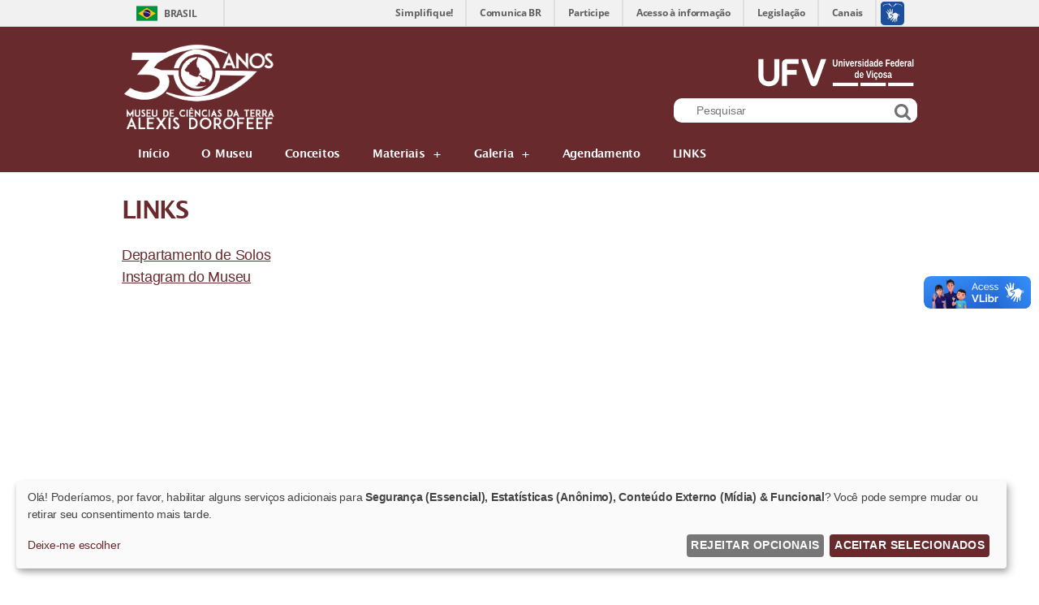

--- FILE ---
content_type: text/html; charset=UTF-8
request_url: https://mctad.ufv.br/links/
body_size: 7124
content:
<!DOCTYPE html PUBLIC "-//W3C//DTD XHTML 1.1//EN" "http://www.w3.org/TR/xhtml11/DTD/xhtml11.dtd">
<html xmlns="http://www.w3.org/1999/xhtml" xml:lang="en" xmlns:og="http://opengraphprotocol.org/schema/" xmlns:fb="http://www.facebook.com/2008/fbml">
    <head>
        <meta name="viewport" content="width=device-width, initial-scale=1.0">
        <link rel="profile" href="http://gmpg.org/xfn/11" />
        <meta http-equiv="Content-Type" content="text/html; charset=UTF-8" />
        <meta name="google-site-verification" content="" />
        <title>Museu de Ciências da Terra Alexis Dorofeef - Universidade Federal de Viçosa</title>
        <link rel="stylesheet" type="text/css" media="all" href="https://mctad.ufv.br/wp-content/themes/tema_base/style.css" />

        <link rel="pingback" href="https://mctad.ufv.br/xmlrpc.php" />
        <meta name='robots' content='max-image-preview:large' />
	<style>img:is([sizes="auto" i], [sizes^="auto," i]) { contain-intrinsic-size: 3000px 1500px }</style>
	    
    <script defer type="text/javascript" src="https://mctad.ufv.br/wp-content/themes/tema_base/assets/privacy/config.js"></script>
    <script defer type="text/javascript" src="https://mctad.ufv.br/wp-content/themes/tema_base/assets/privacy/klaro.js"></script>
    <link rel="stylesheet" href="https://mctad.ufv.br/wp-content/themes/tema_base/assets/privacy/klaro.css" />

    <style>
    :root {
        /* SOBRESCREVENDO O VERDE (Botões de ativar/desativar) */
        --green1: #682A2C !important; /* Cor principal (Vinho UFV) */
        --green2: #4a1e1f !important; /* Cor mais escura (Hover) */
        --green3: #803538 !important; /* Cor mais clara (Foco) */

        /* SOBRESCREVENDO O AZUL (Botão "Aceitar Selecionados") */
        --blue1: #682A2C !important;
        --blue2: #4a1e1f !important;
        --blue3: #803538 !important;
        
        /* Cor dos Links */
        --link-color: #682A2C !important;
    }

    /* Força os botões primários a ficarem Vinho */
    .klaro .cm-btn.cm-btn-success, 
    .klaro .cm-btn.cm-btn-info {
        background-color: #682A2C !important;
        border-color: #682A2C !important;
    }
    
    /* Corrige a cor do texto dos links dentro do modal */
    .klaro .cookie-modal a, 
    .klaro .context-notice a {
        color: #682A2C !important;
        text-decoration: underline;
    }
    </style>
    
    <script type="text/javascript">
/* <![CDATA[ */
window._wpemojiSettings = {"baseUrl":"https:\/\/s.w.org\/images\/core\/emoji\/16.0.1\/72x72\/","ext":".png","svgUrl":"https:\/\/s.w.org\/images\/core\/emoji\/16.0.1\/svg\/","svgExt":".svg","source":{"concatemoji":"https:\/\/mctad.ufv.br\/wp-includes\/js\/wp-emoji-release.min.js?ver=6.8.2"}};
/*! This file is auto-generated */
!function(s,n){var o,i,e;function c(e){try{var t={supportTests:e,timestamp:(new Date).valueOf()};sessionStorage.setItem(o,JSON.stringify(t))}catch(e){}}function p(e,t,n){e.clearRect(0,0,e.canvas.width,e.canvas.height),e.fillText(t,0,0);var t=new Uint32Array(e.getImageData(0,0,e.canvas.width,e.canvas.height).data),a=(e.clearRect(0,0,e.canvas.width,e.canvas.height),e.fillText(n,0,0),new Uint32Array(e.getImageData(0,0,e.canvas.width,e.canvas.height).data));return t.every(function(e,t){return e===a[t]})}function u(e,t){e.clearRect(0,0,e.canvas.width,e.canvas.height),e.fillText(t,0,0);for(var n=e.getImageData(16,16,1,1),a=0;a<n.data.length;a++)if(0!==n.data[a])return!1;return!0}function f(e,t,n,a){switch(t){case"flag":return n(e,"\ud83c\udff3\ufe0f\u200d\u26a7\ufe0f","\ud83c\udff3\ufe0f\u200b\u26a7\ufe0f")?!1:!n(e,"\ud83c\udde8\ud83c\uddf6","\ud83c\udde8\u200b\ud83c\uddf6")&&!n(e,"\ud83c\udff4\udb40\udc67\udb40\udc62\udb40\udc65\udb40\udc6e\udb40\udc67\udb40\udc7f","\ud83c\udff4\u200b\udb40\udc67\u200b\udb40\udc62\u200b\udb40\udc65\u200b\udb40\udc6e\u200b\udb40\udc67\u200b\udb40\udc7f");case"emoji":return!a(e,"\ud83e\udedf")}return!1}function g(e,t,n,a){var r="undefined"!=typeof WorkerGlobalScope&&self instanceof WorkerGlobalScope?new OffscreenCanvas(300,150):s.createElement("canvas"),o=r.getContext("2d",{willReadFrequently:!0}),i=(o.textBaseline="top",o.font="600 32px Arial",{});return e.forEach(function(e){i[e]=t(o,e,n,a)}),i}function t(e){var t=s.createElement("script");t.src=e,t.defer=!0,s.head.appendChild(t)}"undefined"!=typeof Promise&&(o="wpEmojiSettingsSupports",i=["flag","emoji"],n.supports={everything:!0,everythingExceptFlag:!0},e=new Promise(function(e){s.addEventListener("DOMContentLoaded",e,{once:!0})}),new Promise(function(t){var n=function(){try{var e=JSON.parse(sessionStorage.getItem(o));if("object"==typeof e&&"number"==typeof e.timestamp&&(new Date).valueOf()<e.timestamp+604800&&"object"==typeof e.supportTests)return e.supportTests}catch(e){}return null}();if(!n){if("undefined"!=typeof Worker&&"undefined"!=typeof OffscreenCanvas&&"undefined"!=typeof URL&&URL.createObjectURL&&"undefined"!=typeof Blob)try{var e="postMessage("+g.toString()+"("+[JSON.stringify(i),f.toString(),p.toString(),u.toString()].join(",")+"));",a=new Blob([e],{type:"text/javascript"}),r=new Worker(URL.createObjectURL(a),{name:"wpTestEmojiSupports"});return void(r.onmessage=function(e){c(n=e.data),r.terminate(),t(n)})}catch(e){}c(n=g(i,f,p,u))}t(n)}).then(function(e){for(var t in e)n.supports[t]=e[t],n.supports.everything=n.supports.everything&&n.supports[t],"flag"!==t&&(n.supports.everythingExceptFlag=n.supports.everythingExceptFlag&&n.supports[t]);n.supports.everythingExceptFlag=n.supports.everythingExceptFlag&&!n.supports.flag,n.DOMReady=!1,n.readyCallback=function(){n.DOMReady=!0}}).then(function(){return e}).then(function(){var e;n.supports.everything||(n.readyCallback(),(e=n.source||{}).concatemoji?t(e.concatemoji):e.wpemoji&&e.twemoji&&(t(e.twemoji),t(e.wpemoji)))}))}((window,document),window._wpemojiSettings);
/* ]]> */
</script>
<style id='wp-emoji-styles-inline-css' type='text/css'>

	img.wp-smiley, img.emoji {
		display: inline !important;
		border: none !important;
		box-shadow: none !important;
		height: 1em !important;
		width: 1em !important;
		margin: 0 0.07em !important;
		vertical-align: -0.1em !important;
		background: none !important;
		padding: 0 !important;
	}
</style>
<link rel='stylesheet' id='wp-block-library-css' href='https://mctad.ufv.br/wp-includes/css/dist/block-library/style.min.css?ver=6.8.2' type='text/css' media='all' />
<style id='classic-theme-styles-inline-css' type='text/css'>
/*! This file is auto-generated */
.wp-block-button__link{color:#fff;background-color:#32373c;border-radius:9999px;box-shadow:none;text-decoration:none;padding:calc(.667em + 2px) calc(1.333em + 2px);font-size:1.125em}.wp-block-file__button{background:#32373c;color:#fff;text-decoration:none}
</style>
<style id='global-styles-inline-css' type='text/css'>
:root{--wp--preset--aspect-ratio--square: 1;--wp--preset--aspect-ratio--4-3: 4/3;--wp--preset--aspect-ratio--3-4: 3/4;--wp--preset--aspect-ratio--3-2: 3/2;--wp--preset--aspect-ratio--2-3: 2/3;--wp--preset--aspect-ratio--16-9: 16/9;--wp--preset--aspect-ratio--9-16: 9/16;--wp--preset--color--black: #000000;--wp--preset--color--cyan-bluish-gray: #abb8c3;--wp--preset--color--white: #ffffff;--wp--preset--color--pale-pink: #f78da7;--wp--preset--color--vivid-red: #cf2e2e;--wp--preset--color--luminous-vivid-orange: #ff6900;--wp--preset--color--luminous-vivid-amber: #fcb900;--wp--preset--color--light-green-cyan: #7bdcb5;--wp--preset--color--vivid-green-cyan: #00d084;--wp--preset--color--pale-cyan-blue: #8ed1fc;--wp--preset--color--vivid-cyan-blue: #0693e3;--wp--preset--color--vivid-purple: #9b51e0;--wp--preset--gradient--vivid-cyan-blue-to-vivid-purple: linear-gradient(135deg,rgba(6,147,227,1) 0%,rgb(155,81,224) 100%);--wp--preset--gradient--light-green-cyan-to-vivid-green-cyan: linear-gradient(135deg,rgb(122,220,180) 0%,rgb(0,208,130) 100%);--wp--preset--gradient--luminous-vivid-amber-to-luminous-vivid-orange: linear-gradient(135deg,rgba(252,185,0,1) 0%,rgba(255,105,0,1) 100%);--wp--preset--gradient--luminous-vivid-orange-to-vivid-red: linear-gradient(135deg,rgba(255,105,0,1) 0%,rgb(207,46,46) 100%);--wp--preset--gradient--very-light-gray-to-cyan-bluish-gray: linear-gradient(135deg,rgb(238,238,238) 0%,rgb(169,184,195) 100%);--wp--preset--gradient--cool-to-warm-spectrum: linear-gradient(135deg,rgb(74,234,220) 0%,rgb(151,120,209) 20%,rgb(207,42,186) 40%,rgb(238,44,130) 60%,rgb(251,105,98) 80%,rgb(254,248,76) 100%);--wp--preset--gradient--blush-light-purple: linear-gradient(135deg,rgb(255,206,236) 0%,rgb(152,150,240) 100%);--wp--preset--gradient--blush-bordeaux: linear-gradient(135deg,rgb(254,205,165) 0%,rgb(254,45,45) 50%,rgb(107,0,62) 100%);--wp--preset--gradient--luminous-dusk: linear-gradient(135deg,rgb(255,203,112) 0%,rgb(199,81,192) 50%,rgb(65,88,208) 100%);--wp--preset--gradient--pale-ocean: linear-gradient(135deg,rgb(255,245,203) 0%,rgb(182,227,212) 50%,rgb(51,167,181) 100%);--wp--preset--gradient--electric-grass: linear-gradient(135deg,rgb(202,248,128) 0%,rgb(113,206,126) 100%);--wp--preset--gradient--midnight: linear-gradient(135deg,rgb(2,3,129) 0%,rgb(40,116,252) 100%);--wp--preset--font-size--small: 13px;--wp--preset--font-size--medium: 20px;--wp--preset--font-size--large: 36px;--wp--preset--font-size--x-large: 42px;--wp--preset--spacing--20: 0.44rem;--wp--preset--spacing--30: 0.67rem;--wp--preset--spacing--40: 1rem;--wp--preset--spacing--50: 1.5rem;--wp--preset--spacing--60: 2.25rem;--wp--preset--spacing--70: 3.38rem;--wp--preset--spacing--80: 5.06rem;--wp--preset--shadow--natural: 6px 6px 9px rgba(0, 0, 0, 0.2);--wp--preset--shadow--deep: 12px 12px 50px rgba(0, 0, 0, 0.4);--wp--preset--shadow--sharp: 6px 6px 0px rgba(0, 0, 0, 0.2);--wp--preset--shadow--outlined: 6px 6px 0px -3px rgba(255, 255, 255, 1), 6px 6px rgba(0, 0, 0, 1);--wp--preset--shadow--crisp: 6px 6px 0px rgba(0, 0, 0, 1);}:where(.is-layout-flex){gap: 0.5em;}:where(.is-layout-grid){gap: 0.5em;}body .is-layout-flex{display: flex;}.is-layout-flex{flex-wrap: wrap;align-items: center;}.is-layout-flex > :is(*, div){margin: 0;}body .is-layout-grid{display: grid;}.is-layout-grid > :is(*, div){margin: 0;}:where(.wp-block-columns.is-layout-flex){gap: 2em;}:where(.wp-block-columns.is-layout-grid){gap: 2em;}:where(.wp-block-post-template.is-layout-flex){gap: 1.25em;}:where(.wp-block-post-template.is-layout-grid){gap: 1.25em;}.has-black-color{color: var(--wp--preset--color--black) !important;}.has-cyan-bluish-gray-color{color: var(--wp--preset--color--cyan-bluish-gray) !important;}.has-white-color{color: var(--wp--preset--color--white) !important;}.has-pale-pink-color{color: var(--wp--preset--color--pale-pink) !important;}.has-vivid-red-color{color: var(--wp--preset--color--vivid-red) !important;}.has-luminous-vivid-orange-color{color: var(--wp--preset--color--luminous-vivid-orange) !important;}.has-luminous-vivid-amber-color{color: var(--wp--preset--color--luminous-vivid-amber) !important;}.has-light-green-cyan-color{color: var(--wp--preset--color--light-green-cyan) !important;}.has-vivid-green-cyan-color{color: var(--wp--preset--color--vivid-green-cyan) !important;}.has-pale-cyan-blue-color{color: var(--wp--preset--color--pale-cyan-blue) !important;}.has-vivid-cyan-blue-color{color: var(--wp--preset--color--vivid-cyan-blue) !important;}.has-vivid-purple-color{color: var(--wp--preset--color--vivid-purple) !important;}.has-black-background-color{background-color: var(--wp--preset--color--black) !important;}.has-cyan-bluish-gray-background-color{background-color: var(--wp--preset--color--cyan-bluish-gray) !important;}.has-white-background-color{background-color: var(--wp--preset--color--white) !important;}.has-pale-pink-background-color{background-color: var(--wp--preset--color--pale-pink) !important;}.has-vivid-red-background-color{background-color: var(--wp--preset--color--vivid-red) !important;}.has-luminous-vivid-orange-background-color{background-color: var(--wp--preset--color--luminous-vivid-orange) !important;}.has-luminous-vivid-amber-background-color{background-color: var(--wp--preset--color--luminous-vivid-amber) !important;}.has-light-green-cyan-background-color{background-color: var(--wp--preset--color--light-green-cyan) !important;}.has-vivid-green-cyan-background-color{background-color: var(--wp--preset--color--vivid-green-cyan) !important;}.has-pale-cyan-blue-background-color{background-color: var(--wp--preset--color--pale-cyan-blue) !important;}.has-vivid-cyan-blue-background-color{background-color: var(--wp--preset--color--vivid-cyan-blue) !important;}.has-vivid-purple-background-color{background-color: var(--wp--preset--color--vivid-purple) !important;}.has-black-border-color{border-color: var(--wp--preset--color--black) !important;}.has-cyan-bluish-gray-border-color{border-color: var(--wp--preset--color--cyan-bluish-gray) !important;}.has-white-border-color{border-color: var(--wp--preset--color--white) !important;}.has-pale-pink-border-color{border-color: var(--wp--preset--color--pale-pink) !important;}.has-vivid-red-border-color{border-color: var(--wp--preset--color--vivid-red) !important;}.has-luminous-vivid-orange-border-color{border-color: var(--wp--preset--color--luminous-vivid-orange) !important;}.has-luminous-vivid-amber-border-color{border-color: var(--wp--preset--color--luminous-vivid-amber) !important;}.has-light-green-cyan-border-color{border-color: var(--wp--preset--color--light-green-cyan) !important;}.has-vivid-green-cyan-border-color{border-color: var(--wp--preset--color--vivid-green-cyan) !important;}.has-pale-cyan-blue-border-color{border-color: var(--wp--preset--color--pale-cyan-blue) !important;}.has-vivid-cyan-blue-border-color{border-color: var(--wp--preset--color--vivid-cyan-blue) !important;}.has-vivid-purple-border-color{border-color: var(--wp--preset--color--vivid-purple) !important;}.has-vivid-cyan-blue-to-vivid-purple-gradient-background{background: var(--wp--preset--gradient--vivid-cyan-blue-to-vivid-purple) !important;}.has-light-green-cyan-to-vivid-green-cyan-gradient-background{background: var(--wp--preset--gradient--light-green-cyan-to-vivid-green-cyan) !important;}.has-luminous-vivid-amber-to-luminous-vivid-orange-gradient-background{background: var(--wp--preset--gradient--luminous-vivid-amber-to-luminous-vivid-orange) !important;}.has-luminous-vivid-orange-to-vivid-red-gradient-background{background: var(--wp--preset--gradient--luminous-vivid-orange-to-vivid-red) !important;}.has-very-light-gray-to-cyan-bluish-gray-gradient-background{background: var(--wp--preset--gradient--very-light-gray-to-cyan-bluish-gray) !important;}.has-cool-to-warm-spectrum-gradient-background{background: var(--wp--preset--gradient--cool-to-warm-spectrum) !important;}.has-blush-light-purple-gradient-background{background: var(--wp--preset--gradient--blush-light-purple) !important;}.has-blush-bordeaux-gradient-background{background: var(--wp--preset--gradient--blush-bordeaux) !important;}.has-luminous-dusk-gradient-background{background: var(--wp--preset--gradient--luminous-dusk) !important;}.has-pale-ocean-gradient-background{background: var(--wp--preset--gradient--pale-ocean) !important;}.has-electric-grass-gradient-background{background: var(--wp--preset--gradient--electric-grass) !important;}.has-midnight-gradient-background{background: var(--wp--preset--gradient--midnight) !important;}.has-small-font-size{font-size: var(--wp--preset--font-size--small) !important;}.has-medium-font-size{font-size: var(--wp--preset--font-size--medium) !important;}.has-large-font-size{font-size: var(--wp--preset--font-size--large) !important;}.has-x-large-font-size{font-size: var(--wp--preset--font-size--x-large) !important;}
:where(.wp-block-post-template.is-layout-flex){gap: 1.25em;}:where(.wp-block-post-template.is-layout-grid){gap: 1.25em;}
:where(.wp-block-columns.is-layout-flex){gap: 2em;}:where(.wp-block-columns.is-layout-grid){gap: 2em;}
:root :where(.wp-block-pullquote){font-size: 1.5em;line-height: 1.6;}
</style>
<script type="text/javascript" src="https://mctad.ufv.br/wp-includes/js/jquery/jquery.min.js?ver=3.7.1" id="jquery-core-js"></script>
<script type="text/javascript" src="https://mctad.ufv.br/wp-includes/js/jquery/jquery-migrate.min.js?ver=3.4.1" id="jquery-migrate-js"></script>
<script type="text/javascript" src="https://mctad.ufv.br/wp-content/themes/tema_base/assets/js/navigation.js?ver=6.8.2" id="burger-menu-script-js"></script>
<link rel="https://api.w.org/" href="https://mctad.ufv.br/wp-json/" /><link rel="alternate" title="JSON" type="application/json" href="https://mctad.ufv.br/wp-json/wp/v2/pages/692" /><link rel="EditURI" type="application/rsd+xml" title="RSD" href="https://mctad.ufv.br/xmlrpc.php?rsd" />
<meta name="generator" content="WordPress 6.8.2" />
<link rel="canonical" href="https://mctad.ufv.br/links/" />
<link rel='shortlink' href='https://mctad.ufv.br/?p=692' />
<link rel="alternate" title="oEmbed (JSON)" type="application/json+oembed" href="https://mctad.ufv.br/wp-json/oembed/1.0/embed?url=https%3A%2F%2Fmctad.ufv.br%2Flinks%2F" />
<link rel="alternate" title="oEmbed (XML)" type="text/xml+oembed" href="https://mctad.ufv.br/wp-json/oembed/1.0/embed?url=https%3A%2F%2Fmctad.ufv.br%2Flinks%2F&#038;format=xml" />
<link rel="icon" href="https://mctad.ufv.br/wp-content/uploads/2017/09/logo_mctad-150x146.png" sizes="32x32" />
<link rel="icon" href="https://mctad.ufv.br/wp-content/uploads/2017/09/logo_mctad.png" sizes="192x192" />
<link rel="apple-touch-icon" href="https://mctad.ufv.br/wp-content/uploads/2017/09/logo_mctad.png" />
<meta name="msapplication-TileImage" content="https://mctad.ufv.br/wp-content/uploads/2017/09/logo_mctad.png" />
		<style type="text/css" id="wp-custom-css">
			.logo {
    float: left;
    position: absolute;
    width: 192px;
}

#area-direita {
    width: 300px;
    float: left;
    margin: 0px 0 0 20px;
}

#widget h3 {
    margin: 21px 0 0 0;
    border-bottom: 1px solid #979797;
}		</style>
		     
        <meta name='robots' content='max-image-preview:large' />
	<style>img:is([sizes="auto" i], [sizes^="auto," i]) { contain-intrinsic-size: 3000px 1500px }</style>
	    
    <script defer type="text/javascript" src="https://mctad.ufv.br/wp-content/themes/tema_base/assets/privacy/config.js"></script>
    <script defer type="text/javascript" src="https://mctad.ufv.br/wp-content/themes/tema_base/assets/privacy/klaro.js"></script>
    <link rel="stylesheet" href="https://mctad.ufv.br/wp-content/themes/tema_base/assets/privacy/klaro.css" />

    <style>
    :root {
        /* SOBRESCREVENDO O VERDE (Botões de ativar/desativar) */
        --green1: #682A2C !important; /* Cor principal (Vinho UFV) */
        --green2: #4a1e1f !important; /* Cor mais escura (Hover) */
        --green3: #803538 !important; /* Cor mais clara (Foco) */

        /* SOBRESCREVENDO O AZUL (Botão "Aceitar Selecionados") */
        --blue1: #682A2C !important;
        --blue2: #4a1e1f !important;
        --blue3: #803538 !important;
        
        /* Cor dos Links */
        --link-color: #682A2C !important;
    }

    /* Força os botões primários a ficarem Vinho */
    .klaro .cm-btn.cm-btn-success, 
    .klaro .cm-btn.cm-btn-info {
        background-color: #682A2C !important;
        border-color: #682A2C !important;
    }
    
    /* Corrige a cor do texto dos links dentro do modal */
    .klaro .cookie-modal a, 
    .klaro .context-notice a {
        color: #682A2C !important;
        text-decoration: underline;
    }
    </style>
    
    <link rel="https://api.w.org/" href="https://mctad.ufv.br/wp-json/" /><link rel="alternate" title="JSON" type="application/json" href="https://mctad.ufv.br/wp-json/wp/v2/pages/692" /><link rel="EditURI" type="application/rsd+xml" title="RSD" href="https://mctad.ufv.br/xmlrpc.php?rsd" />
<meta name="generator" content="WordPress 6.8.2" />
<link rel="canonical" href="https://mctad.ufv.br/links/" />
<link rel='shortlink' href='https://mctad.ufv.br/?p=692' />
<link rel="alternate" title="oEmbed (JSON)" type="application/json+oembed" href="https://mctad.ufv.br/wp-json/oembed/1.0/embed?url=https%3A%2F%2Fmctad.ufv.br%2Flinks%2F" />
<link rel="alternate" title="oEmbed (XML)" type="text/xml+oembed" href="https://mctad.ufv.br/wp-json/oembed/1.0/embed?url=https%3A%2F%2Fmctad.ufv.br%2Flinks%2F&#038;format=xml" />
<link rel="icon" href="https://mctad.ufv.br/wp-content/uploads/2017/09/logo_mctad-150x146.png" sizes="32x32" />
<link rel="icon" href="https://mctad.ufv.br/wp-content/uploads/2017/09/logo_mctad.png" sizes="192x192" />
<link rel="apple-touch-icon" href="https://mctad.ufv.br/wp-content/uploads/2017/09/logo_mctad.png" />
<meta name="msapplication-TileImage" content="https://mctad.ufv.br/wp-content/uploads/2017/09/logo_mctad.png" />
		<style type="text/css" id="wp-custom-css">
			.logo {
    float: left;
    position: absolute;
    width: 192px;
}

#area-direita {
    width: 300px;
    float: left;
    margin: 0px 0 0 20px;
}

#widget h3 {
    margin: 21px 0 0 0;
    border-bottom: 1px solid #979797;
}		</style>
		
        <!-- Global site tag (gtag.js) - Google Analytics -->
        <!-- Verifica se existe o codigo antes de criar o script -->
            </head>
    <body>

        <div id="barra-brasil" style="background:#7F7F7F; height: 20px; padding:0 0 0 10px;display:block;min-height: 32px;">
          <ul id="menu-barra-temp" style="list-style:none;">
            <li style="display:inline; float:left;padding-right:10px; margin-right:10px; border-right:1px solid #EDEDED">
                <a href="http://brasil.gov.br" style="font-family:sans,sans-serif; text-decoration:none; color:white;">Portal do Governo Brasileiro</a>
            </li>
            <li>
               <a style="font-family:sans,sans-serif; text-decoration:none; color:white;" href="http://epwg.governoeletronico.gov.br/barra/atualize.html">Atualize sua Barra de Governo</a>
            </li>
          </ul>
        </div>
    
        <div id="corpo">
            <div id="header">
                <div id="header-container">
                    <div class="logo">
                        <!-- Seleciona logo ou texto -->
                        <a href="https://mctad.ufv.br/" class="custom-logo-link" rel="home"><img width="1027" height="585" src="https://mctad.ufv.br/wp-content/uploads/2023/06/Logo-Museu-30-ANOS-BRANCA.png" class="custom-logo" alt="Museu de Ciências da Terra Alexis Dorofeef" decoding="async" fetchpriority="high" srcset="https://mctad.ufv.br/wp-content/uploads/2023/06/Logo-Museu-30-ANOS-BRANCA.png 1027w, https://mctad.ufv.br/wp-content/uploads/2023/06/Logo-Museu-30-ANOS-BRANCA-300x171.png 300w, https://mctad.ufv.br/wp-content/uploads/2023/06/Logo-Museu-30-ANOS-BRANCA-1024x583.png 1024w, https://mctad.ufv.br/wp-content/uploads/2023/06/Logo-Museu-30-ANOS-BRANCA-768x437.png 768w, https://mctad.ufv.br/wp-content/uploads/2023/06/Logo-Museu-30-ANOS-BRANCA-500x285.png 500w" sizes="(max-width: 1027px) 100vw, 1027px" /></a>                    </div>

                    <div id="header-wrapper-right">
                                                <a href="http://www.ufv.br"><img src="https://mctad.ufv.br/wp-content/themes/tema_base/assets/images/logo_ufv.png"></a>

                        <div id="Busca">
                            <form  method="get" action="https://mctad.ufv.br">
                                <div class="buscaContainer">
                                    <input type="text" class="campo-busca" name="s" id="s"  placeholder="Pesquisar" />
                                    <button class="btn-busca">
                                       <img src="https://mctad.ufv.br/wp-content/themes/tema_base/assets/images/lupa.png" >
                                    </button>
                                </div>
                            </form>
                        </div><!-- #Busca -->
                    </div><!-- #LogoUFV -->
                </div>
            
                <div id="navigation">
                    <div id="cssmenu" class="menu-principal-container"><ul id="menu-principal" class="menu"><li id="menu-item-40" class="menu-item menu-item-type-custom menu-item-object-custom menu-item-home"><a href="https://mctad.ufv.br/"><span>Início</span></a></li>
<li id="menu-item-713" class="menu-item menu-item-type-post_type menu-item-object-page"><a href="https://mctad.ufv.br/o-museu/"><span>O Museu</span></a></li>
<li id="menu-item-709" class="menu-item menu-item-type-post_type menu-item-object-page"><a href="https://mctad.ufv.br/apresentacao-2/"><span>Conceitos</span></a></li>
<li id="menu-item-588" class="menu-item menu-item-type-custom menu-item-object-custom menu-item-has-children has-sub"><a href="#"><span>Materiais</span></a>
<ul>
	<li id="menu-item-714" class="menu-item menu-item-type-post_type menu-item-object-page"><a href="https://mctad.ufv.br/exposicoes-itinerantes/"><span>EXPOSIÇÕES ITINERANTES</span></a></li>
	<li id="menu-item-715" class="menu-item menu-item-type-post_type menu-item-object-page"><a href="https://mctad.ufv.br/kits-didaticos/"><span>KITS DIDÁTICOS</span></a></li>
</ul>
</li>
<li id="menu-item-589" class="menu-item menu-item-type-custom menu-item-object-custom menu-item-has-children has-sub"><a href="#"><span>Galeria</span></a>
<ul>
	<li id="menu-item-710" class="menu-item menu-item-type-post_type menu-item-object-page"><a href="https://mctad.ufv.br/fotos/"><span>Fotos</span></a></li>
</ul>
</li>
<li id="menu-item-712" class="menu-item menu-item-type-post_type menu-item-object-page"><a href="https://mctad.ufv.br/agendamento/"><span>Agendamento</span></a></li>
<li id="menu-item-716" class="menu-item menu-item-type-post_type menu-item-object-page current-menu-item page_item page-item-692 current_page_item active"><a href="https://mctad.ufv.br/links/"><span>LINKS</span></a></li>
</ul></div>                    <a class="toggle-nav2" href="#">&#9776;</a>
                </div>
                

                <nav class="menu2 main2">
                    <div class="main-nav"><ul id="menu-principal-1" class="menu"><li class="menu-item menu-item-type-custom menu-item-object-custom menu-item-home menu-item-40"><a href="https://mctad.ufv.br/">Início</a></li>
<li class="menu-item menu-item-type-post_type menu-item-object-page menu-item-713"><a href="https://mctad.ufv.br/o-museu/">O Museu</a></li>
<li class="menu-item menu-item-type-post_type menu-item-object-page menu-item-709"><a href="https://mctad.ufv.br/apresentacao-2/">Conceitos</a></li>
<li class="menu-item menu-item-type-custom menu-item-object-custom menu-item-has-children menu-item-588"><a href="#">Materiais</a>
<ul class="sub-menu">
	<li class="menu-item menu-item-type-post_type menu-item-object-page menu-item-714"><a href="https://mctad.ufv.br/exposicoes-itinerantes/">EXPOSIÇÕES ITINERANTES</a></li>
	<li class="menu-item menu-item-type-post_type menu-item-object-page menu-item-715"><a href="https://mctad.ufv.br/kits-didaticos/">KITS DIDÁTICOS</a></li>
</ul>
</li>
<li class="menu-item menu-item-type-custom menu-item-object-custom menu-item-has-children menu-item-589"><a href="#">Galeria</a>
<ul class="sub-menu">
	<li class="menu-item menu-item-type-post_type menu-item-object-page menu-item-710"><a href="https://mctad.ufv.br/fotos/">Fotos</a></li>
</ul>
</li>
<li class="menu-item menu-item-type-post_type menu-item-object-page menu-item-712"><a href="https://mctad.ufv.br/agendamento/">Agendamento</a></li>
<li class="menu-item menu-item-type-post_type menu-item-object-page current-menu-item page_item page-item-692 current_page_item menu-item-716"><a href="https://mctad.ufv.br/links/" aria-current="page">LINKS</a></li>
</ul></div>                </nav><!-- .main -->
            </div>

                <div id="conteudo">
        <div id="artigos">
         
                            <div class="artigo">
                    <h1>LINKS</h1>
                    <p><p><a title="Departamento de Solos" href="https://dps.ufv.br/" target="_blank" rel="noopener">Departamento de Solos</a><br />
<a title="Instagram do museu." href="https://www.instagram.com/mctadufv/" target="_blank" rel="noopener">Instagram do Museu</a></p>
</p>
                </div>
                         
        </div>

    </div>
    <div id="footer">
        <div id="footer-content">
                    </div>
        <div id="footer-copy">
            <p>&copy; 2022 Universidade Federal de Viçosa - Todos os Direitos Reservados</p>
            <script type="speculationrules">
{"prefetch":[{"source":"document","where":{"and":[{"href_matches":"\/*"},{"not":{"href_matches":["\/wp-*.php","\/wp-admin\/*","\/wp-content\/uploads\/*","\/wp-content\/*","\/wp-content\/plugins\/*","\/wp-content\/themes\/tema_base\/*","\/*\\?(.+)"]}},{"not":{"selector_matches":"a[rel~=\"nofollow\"]"}},{"not":{"selector_matches":".no-prefetch, .no-prefetch a"}}]},"eagerness":"conservative"}]}
</script>
<!-- Matomo -->
<script type="text/javascript">
  var _paq = window._paq || [];
  /* tracker methods like "setCustomDimension" should be called before "trackPageView" */
  _paq.push(["setDocumentTitle", document.domain + "/" + document.title]);
  _paq.push(['trackPageView']);
  _paq.push(['enableLinkTracking']);
  (function() {
    var u="//matomo.dti.ufv.br/";
    _paq.push(['setTrackerUrl', u+'matomo.php']);
    _paq.push(['setSiteId', '16']);
    var d=document, g=d.createElement('script'), s=d.getElementsByTagName('script')[0];
    g.type='text/javascript'; g.async=true; g.defer=true; g.src=u+'matomo.js'; s.parentNode.insertBefore(g,s);
  })();
</script>
<!-- End Matomo Code --><script type="text/javascript" id="icwp-wpsf-notbot-js-extra">
/* <![CDATA[ */
var shield_vars_notbot = {"strings":{"select_action":"Por favor, selecione uma a\u00e7\u00e3o para executar.","are_you_sure":"Tem a certeza?","absolutely_sure":"Are you absolutely sure?"},"comps":{"notbot":{"ajax":{"not_bot":{"action":"shield_action","ex":"capture_not_bot","exnonce":"693203524f","ajaxurl":"https:\/\/mctad.ufv.br\/wp-admin\/admin-ajax.php","_wpnonce":"9742686cb8","_rest_url":"https:\/\/mctad.ufv.br\/wp-json\/shield\/v1\/action\/capture_not_bot?exnonce=693203524f&_wpnonce=9742686cb8"}},"flags":{"skip":false,"required":true}}}};
var shield_vars_notbot = {"strings":{"select_action":"Por favor, selecione uma a\u00e7\u00e3o para executar.","are_you_sure":"Tem a certeza?","absolutely_sure":"Are you absolutely sure?"},"comps":{"notbot":{"ajax":{"not_bot":{"action":"shield_action","ex":"capture_not_bot","exnonce":"693203524f","ajaxurl":"https:\/\/mctad.ufv.br\/wp-admin\/admin-ajax.php","_wpnonce":"9742686cb8","_rest_url":"https:\/\/mctad.ufv.br\/wp-json\/shield\/v1\/action\/capture_not_bot?exnonce=693203524f&_wpnonce=9742686cb8"}},"flags":{"skip":false,"required":true}}}};
/* ]]> */
</script>
<script type="text/javascript" src="https://mctad.ufv.br/wp-content/plugins/wp-simple-firewall/assets/dist/shield-notbot.bundle.js?ver=21.0.10&amp;mtime=1768397846" id="icwp-wpsf-notbot-js"></script>
        </div>        
    </div> 
</div>
	<script defer="defer" src="//barra.brasil.gov.br/barra.js" type="text/javascript"></script>
</body>
</html>

--- FILE ---
content_type: text/css
request_url: https://mctad.ufv.br/wp-content/themes/tema_base/style.css
body_size: 7288
content:
/*
Theme Name: Tema Base
Theme URI: 
Author: Marcos Mendes
Author URI: http://www.dti.ufv.br/
Description: 	
Version: 1.1
License: GNU General Public License
License URI: license.txt
Tags: Universidade Federal de Viçosa, UFV
*/



/* -------------------------------------------------------------------------- */

/*  0. CSS Reset
/* -------------------------------------------------------------------------- */


html,
body {
  border: none;
  margin: 0;
  padding: 0;
}

h1,
h2,
h3,
h4,
h5,
h6,
p,
blockquote,
address,
big,
cite,
code,
em,
font,
img,
small,
strike,
sub,
sup,
li,
ol,
ul,
fieldset,
form,
label,
legend,
button,
table,
caption,
tr,
th,
td {
  border: none;
  font-size: inherit;
  line-height: inherit;
  margin: 0;
  padding: 0;
  text-align: inherit;
}

blockquote::before,
blockquote::after {
  content: "";
}

/* -------------------------------------------------------------------------- */

/*  1. Document Setup
/* -------------------------------------------------------------------------- */


html {
  font-size: 62.5%; /* 1rem = 10px */
  scroll-behavior: smooth;
}

@media (prefers-reduced-motion: reduce) {
  html {
    scroll-behavior: auto;
  }
}

body {
  background: #fff;
  box-sizing: border-box;
  color: #000;
  font-family: -apple-system, BlinkMacSystemFont, "Helvetica Neue", Helvetica, sans-serif;
  font-size: 1.8rem;
  letter-spacing: -0.015em;
  text-align: left;
}

@supports ( font-variation-settings: normal ) {

  body {
    font-family: "Inter var", -apple-system, BlinkMacSystemFont, "Helvetica Neue", Helvetica, sans-serif;
  }
}

*,
*::before,
*::after {
  box-sizing: inherit;
  -webkit-font-smoothing: antialiased;
  word-break: break-word;
  word-wrap: break-word;
}

#site-content {
  overflow: hidden;
}


/* Clearing ---------------------------------- */

.group::after,
.entry-content::after {
  clear: both;
  content: "";
  display: block;
}

/* Base Transitions -------------------------- */

a,
path {
  
}

/* Screen Reader Text ------------------------ */

.screen-reader-text {
  border: 0;
  clip: rect(1px, 1px, 1px, 1px);
  -webkit-clip-path: inset(50%);
  clip-path: inset(50%);
  height: 1px;
  margin: -1px;
  overflow: hidden;
  padding: 0;
  position: absolute !important;
  width: 1px;
  word-wrap: normal !important;
  word-break: normal;
}

.screen-reader-text:focus {
  background-color: #f1f1f1;
  border-radius: 3px;
  box-shadow: 0 0 2px 2px rgba(0, 0, 0, 0.6);
  clip: auto !important;
  -webkit-clip-path: none;
  clip-path: none;
  color: #21759b;
  display: block;
  font-size: 0.875rem;
  font-weight: 700;
  height: auto;
  right: 5px;
  line-height: normal;
  padding: 15px 23px 14px;
  text-decoration: none;
  top: 5px;
  width: auto;
  z-index: 100000;
}


/* Skip Link --------------------------------- */

.skip-link {
  left: -9999rem;
  top: 2.5rem;
  z-index: 999999999;
  text-decoration: underline;
}

.skip-link:focus {
  display: block;
  left: 6px;
  top: 7px;
  font-size: 14px;
  font-weight: 600;
  text-decoration: none;
  line-height: normal;
  padding: 15px 23px 14px;
  z-index: 100000;
  right: auto;
}

/* Fonts ------------------------------------- */

@font-face {
  font-family: 'lucida_sansdemibold';
  src: url("assets/css/lucida-sans-demibold_28961-webfont.woff2") format("woff2"), url("assets/css/lucida-sans-demibold_28961-webfont.woff") format("woff");
  font-weight: normal;
  font-style: normal; }




/* Accessibility Settings -------------------- */

@media ( prefers-reduced-motion: reduce ) {

  * {
    animation-duration: 0s !important;
    transition-duration: 0s !important;
  }
}


/* -------------------------------------------------------------------------- */

/*  2. Element Base
/* ---------------------------------------------*---------------------------- */


main {
  display: block;
}

h1,
h2,
h3,
h4,
h5,
h6,
.faux-heading {
  font-feature-settings: "lnum";
  font-variant-numeric: lining-nums;
  font-weight: 700;
  letter-spacing: -0.0415625em;
  line-height: 1.25;
  margin: 3.5rem 0 2rem;
  font-family: lucida_sansdemibold;
  color: #682A2C;
}

h1,
.heading-size-1 {
  font-size: 3.6rem;
  font-weight: 800;
  line-height: 1.138888889;
}

h2,
.heading-size-2 {
  font-size: 3.2rem;
}

h3,
.heading-size-3 {
  font-size: 2.8rem;
}

h4,
.heading-size-4 {
  font-size: 2.4rem;
}

h5,
.heading-size-5 {
  font-size: 2.1rem;
}

h6,
.heading-size-6 {
  font-size: 1.6rem;
  letter-spacing: 0.03125em;
  text-transform: uppercase;
}

p {
  line-height: 1.5;
  margin: 0 0 1em 0;
}

em,
i,
q,
dfn {
  font-style: italic;
}

em em,
em i,
i em,
i i,
cite em,
cite i {
  font-weight: bolder;
}

big {
  font-size: 1.2em;
}

small {
  font-size: 0.75em;
}

b,
strong {
  font-weight: 700;
}

ins {
  text-decoration: underline;
}

sub,
sup {
  font-size: 75%;
  line-height: 0;
  position: relative;
  vertical-align: baseline;
}

sup {
  top: -0.5em;
}

sub {
  bottom: -0.25em;
}

abbr,
acronym {
  cursor: help;
}

address {
  line-height: 1.5;
  margin: 0 0 2rem 0;
}

hr {
  border-style: solid;
  border-width: 0.1rem 0 0 0;
  border-color: #dcd7ca;
  margin: 4rem 0;
}

.entry-content hr,
hr.styled-separator {
  background: linear-gradient(to left, currentColor calc(50% - 16px), transparent calc(50% - 16px), transparent calc(50% + 16px), currentColor calc(50% + 16px));
  background-color: transparent !important;
  border: none;
  height: 0.1rem;
  overflow: visible;
  position: relative;
}

.entry-content hr:not(.has-background),
hr.styled-separator {
  color: #6d6d6d;
}

.entry-content hr::before,
.entry-content hr::after,
hr.styled-separator::before,
hr.styled-separator::after {
  background: currentColor;
  content: "";
  display: block;
  height: 1.6rem;
  position: absolute;
  top: calc(50% - 0.8rem);
  transform: rotate(22.5deg);
  width: 0.1rem;
}

.entry-content hr::before,
hr.styled-separator::before {
  left: calc(50% - 0.5rem);
}

.entry-content hr::after,
hr.styled-separator::after {
  right: calc(50% - 0.5rem);
}

a {
  color: #682A2C;
  text-decoration: underline;
}

a:hover,
a:focus {
  text-decoration: none;
}


/* Lists ------------------------------------- */

ul,
ol {
  margin: 0 0 3rem 3rem;
}

ul {
  list-style: disc;
}

ul ul {
  list-style: circle;
}

ul ul ul {
  list-style: square;
}

ol {
  list-style: decimal;
}

ol ol {
  list-style: lower-alpha;
}

ol ol ol {
  list-style: lower-roman;
}

li {
  line-height: 1.5;
  margin: 0.5rem 0 0 2rem;
}

li > ul,
li > ol {
  margin: 1rem 0 0 2rem;
}

.reset-list-style,
.reset-list-style ul,
.reset-list-style ol {
  list-style: none;
  margin: 0;
}

.reset-list-style li {
  margin: 0;
}

dt,
dd {
  line-height: 1.5;
}

dt {
  font-weight: 700;
}

dt + dd {
  margin-top: 0.5rem;
}

dd + dt {
  margin-top: 1.5rem;
}


/* Quotes ------------------------------------ */

blockquote {
  border-color: #682A2C;
  border-style: solid;

  /*rtl:ignore*/
  border-width: 0 0 0 0.2rem;
  color: inherit;
  font-size: 1em;
  margin: 4rem 0;

  /*rtl:ignore*/
  padding: 0.5rem 0 0.5rem 2rem;
}

cite {
  color: #6d6d6d;
  font-size: 1.4rem;
  font-style: normal;
  font-weight: 600;
  line-height: 1.25;
}

blockquote cite {
  display: block;
  margin: 2rem 0 0 0;
}

blockquote p:last-child {
  margin: 0;
}


/* Code -------------------------------------- */

code,
kbd,
pre,
samp {
  font-family: monospace;
  font-size: 0.9em;
  padding: 0.4rem 0.6rem;
}

code,
kbd,
samp {
  background: rgba(0, 0, 0, 0.075);
  border-radius: 0.2rem;
}

pre {
  border: 0.1rem solid #dcd7ca;
  line-height: 1.5;
  margin: 4rem 0;
  overflow: auto;
  padding: 3rem 2rem;
  text-align: left;
}

pre code {
  background: transparent;
  padding: 0;
}


/* Media ------------------------------------- */

figure {
  display: block;
  margin: 0;
}

iframe {
  display: block;
  max-width: 100%;
}

video {
  display: block;
}

svg,
img,
embed,
object {
  display: block;
  height: auto;
  max-width: 100%;
}

figcaption,
.wp-caption-text {
  color: #6d6d6d;
  display: block;
  font-size: 1.5rem;
  font-weight: 500;
  line-height: 1.2;
  margin-top: 1.5rem;
}

figcaption a,
.wp-caption-text a {
  color: inherit;
}

blockquote.instagram-media,
iframe.instagram-media {
  margin: auto !important;
}


/* GALLERIES */

.gallery {
  display: flex;
  flex-wrap: wrap;
  margin: 3em 0 3em -0.8em;
  width: calc(100% + 1.6em);
}

.gallery-item {
  margin: 0.8em 0;
  padding: 0 0.8em;
  width: 100%;
}

.gallery-caption {
  display: block;
  margin-top: 0.8em;
}


/* Inputs ------------------------------------ */

fieldset {
  border: 0.2rem solid #dcd7ca;
  padding: 2rem;
}

legend {
  font-size: 0.85em;
  font-weight: 700;
  padding: 0 1rem;
}

label {
  display: block;
  font-size: 1.6rem;
  font-weight: 400;
  margin: 0 0 0.5rem 0;
}

label.inline,
input[type="checkbox"] + label {
  display: inline;
  font-weight: 400;
  margin-left: 0.5rem;
}

input[type="checkbox"] {
  -webkit-appearance: none;
  -moz-appearance: none;
  position: relative;
  top: 2px;
  display: inline-block;
  margin: 0;
  width: 1.5rem;
  min-width: 1.5rem;
  height: 1.5rem;
  background: #fff;
  border-radius: 0;
  border-style: solid;
  border-width: 0.1rem;
  border-color: #dcd7ca;
  box-shadow: none;
  cursor: pointer;
}

input[type="checkbox"]:checked::before {
  /* Use the "Yes" SVG Dashicon */
  content: url("data:image/svg+xml;utf8,%3Csvg%20xmlns%3D%27http%3A%2F%2Fwww.w3.org%2F2000%2Fsvg%27%20viewBox%3D%270%200%2020%2020%27%3E%3Cpath%20d%3D%27M14.83%204.89l1.34.94-5.81%208.38H9.02L5.78%209.67l1.34-1.25%202.57%202.4z%27%20fill%3D%27%23000000%27%2F%3E%3C%2Fsvg%3E");
  position: absolute;
  display: inline-block;
  margin: -0.1875rem 0 0 -0.25rem;
  height: 1.75rem;
  width: 1.75rem;
}

input,
textarea,
button,
.button,
.faux-button,
.wp-block-button__link,
.wp-block-file__button {
  font-family: -apple-system, BlinkMacSystemFont, "Helvetica Neue", Helvetica, sans-serif;
  line-height: 1;
}

@supports ( font-variation-settings: normal ) {

  input,
  textarea,
  button,
  .button,
  .faux-button,
  .faux-button.more-link,
  .wp-block-button__link,
  .wp-block-file__button {
    font-family: "Inter var", -apple-system, BlinkMacSystemFont, "Helvetica Neue", Helvetica, sans-serif;
  }
}

input,
textarea {
  border-color: #dcd7ca;
  color: #000;
}

code,
input[type="url"],
input[type="email"],
input[type="tel"] {

  /*rtl:ignore*/
  direction: ltr;
}

input[type="text"],
input[type="password"],
input[type="email"],
input[type="url"],
input[type="date"],
input[type="month"],
input[type="time"],
input[type="datetime"],
input[type="datetime-local"],
input[type="week"],
input[type="number"],
input[type="search"],
input[type="tel"],
input[type="color"],
textarea {
  -webkit-appearance: none;
  -moz-appearance: none;
  background: #fff;
  border-radius: 0;
  border-style: solid;
  border-width: 0.1rem;
  box-shadow: none;
  display: block;
  font-size: 1.6rem;
  letter-spacing: -0.015em;
  margin: 0;
  max-width: 100%;
  padding: 1.5rem 1.8rem;
  width: 100%;
}

input[type="number"] {
  padding-right: 0.5rem;
}

select {
  font-size: 1em;
}

textarea {
  height: 12rem;
  line-height: 1.5;
  width: 100%;
}

input::-webkit-input-placeholder {
  line-height: normal;
}

input:-ms-input-placeholder {
  line-height: normal;
}

input::-moz-placeholder {
  line-height: revert; /* Reset to the value from the user-agent stylesheet. */
}

input[type="search"]::-webkit-search-decoration,
input[type="search"]::-webkit-search-cancel-button,
input[type="search"]::-webkit-search-results-button,
input[type="search"]::-webkit-search-results-decoration {
  display: none;
}

button,
.button,
.faux-button,
.wp-block-button__link,
.wp-block-file .wp-block-file__button,
input[type="button"],
input[type="reset"],
input[type="submit"] {
  -webkit-appearance: none;
  -moz-appearance: none;
  background: #cd2653;
  border: none;
  border-radius: 0;
  color: #fff;
  cursor: pointer;
  display: inline-block;
  font-size: 1.5rem;
  font-weight: 600;
  letter-spacing: 0.0333em;
  line-height: 1.25;
  margin: 0;
  opacity: 1;
  padding: 1.1em 1.44em;
  text-align: center;
  text-decoration: none;
  text-transform: uppercase;
  transition: opacity 0.15s linear;
}

button:focus,
button:hover,
.button:focus,
.button:hover,
.faux-button:focus,
.faux-button:hover,
.wp-block-button .wp-block-button__link:focus,
.wp-block-button .wp-block-button__link:hover,
.wp-block-file .wp-block-file__button:focus,
.wp-block-file .wp-block-file__button:hover,
input[type="button"]:focus,
input[type="button"]:hover,
input[type="reset"]:focus,
input[type="reset"]:hover,
input[type="submit"]:focus,
input[type="submit"]:hover {
  text-decoration: underline;
}

input[type="text"]:focus,
input[type="email"]:focus,
input[type="url"]:focus,
input[type="password"]:focus,
input[type="number"]:focus,
input[type="tel"]:focus,
input[type="range"]:focus,
input[type="date"]:focus,
input[type="month"]:focus,
input[type="week"]:focus,
input[type="time"]:focus,
input[type="datetime"]:focus,
input[type="datetime-local"]:focus,
input[type="color"]:focus,
textarea:focus {
  border-color: currentColor;
}

input[type="search"]:focus {
  outline: thin dotted;
  outline-offset: -4px;
}

/* Tables ------------------------------------ */

table {
  border: 0.1rem solid #dcd7ca;
  border-collapse: collapse;
  border-spacing: 0;
  empty-cells: show;
  font-size: 1.6rem;
  margin: 4rem 0;
  max-width: 100%;
  overflow: hidden;
  width: 100%;
}

.alignleft > table {
  margin: 0;
}

.alignright > table {
  margin: 0;
}

th,
td {
  border: 0.1rem solid #dcd7ca;
  line-height: 1.4;
  margin: 0;
  overflow: visible;
  padding: 0.5em;
}

caption {
  background: #dcd7ca;
  font-weight: 600;
  padding: 0.5em;
  text-align: center;
}

thead {
  vertical-align: bottom;
  white-space: nowrap;
}

th {
  font-weight: 700;
}


/* -------------------------------------------------------------------------- */

/*  3. Helper Classes
/* -------------------------------------------------------------------------- */


/* Layout ------------------------------------ */

.no-margin {
  margin: 0;
}

.no-padding {
  padding: 0;
}

.screen-height {
  min-height: 100vh;
}

.admin-bar .screen-height {
  min-height: calc(100vh - 32px);
}

@media (max-width: 782px) {

  .admin-bar .screen-height {
    min-height: calc(100vh - 46px);
  }
}

.screen-width {
  position: relative;
  left: calc(50% - 50vw);
  width: 100vw;
}

/* Sections ---------------------------------- */

section {
  padding: 5rem 0;
  width: 100%;
}

.section-inner {
  margin-left: auto;
  margin-right: auto;
  max-width: 120rem;
  width: calc(100% - 4rem);
}

.section-inner.max-percentage {
  width: 100%;
}

.section-inner.thin {
  max-width: 58rem;
}

.section-inner.small {
  max-width: 80rem;
}

.section-inner.medium {
  max-width: 100rem;
}

.section-inner.no-margin {
  margin: 0;
}


/* Toggles ----------------------------------- */

.toggle {
  -moz-appearance: none;
  -webkit-appearance: none;
  color: inherit;
  cursor: pointer;
  font-family: inherit;
  position: relative;
  -webkit-touch-callout: none;
  -webkit-user-select: none;
  -khtml-user-select: none;
  -moz-user-select: none;
  -ms-user-select: none;
  text-align: inherit;
  user-select: none;
}

button.toggle {
  background: none;
  border: none;
  box-shadow: none;
  border-radius: 0;
  font-size: inherit;
  font-weight: 400;
  letter-spacing: inherit;
  padding: 0;
  text-transform: none;
}

/* Hiding and Showing ------------------------ */

.js .show-js {
  display: block !important;
}

.js .hide-js {
  display: none !important;
}

.no-js .show-no-js {
  display: block !important;
}

.no-js .hide-no-js {
  display: none !important;
}


/* Typography -------------------------------- */

.font-size-xl {
  font-size: 1.25em;
}

.font-size-xs {
  font-size: 0.8em;
}

.no-select {
  -webkit-touch-callout: none;
  -webkit-user-select: none;
  -moz-user-select: none;
  -ms-user-select: none;
  user-select: none;
}


/* Colors ------------------------------------ */

/* COLOR */

.color-accent,
.color-accent-hover:focus,
.color-accent-hover:hover {
  color: #cd2653;
}

/* BACKGROUND COLOR */

.bg-accent,
.bg-accent-hover:focus,
.bg-accent-hover:hover {
  background-color: #cd2653;
}

/* BORDER COLOR */

.border-color-accent,
.border-color-accent-hover:focus,
.border-color-accent-hover:hover {
  border-color: #cd2653;
}

/* FILL COLOR */

.fill-children-accent,
.fill-children-accent * {
  fill: #cd2653;
}

.fill-children-current-color,
.fill-children-current-color * {
  fill: currentColor;
}


/* Opacity ----------------------------------- */

.opacity-0 {
  opacity: 0;
}

.opacity-5 {
  opacity: 0.05;
}

.opacity-10 {
  opacity: 0.1;
}

.opacity-15 {
  opacity: 0.15;
}

.opacity-20 {
  opacity: 0.2;
}

.opacity-25 {
  opacity: 0.25;
}

.opacity-30 {
  opacity: 0.3;
}

.opacity-35 {
  opacity: 0.35;
}

.opacity-40 {
  opacity: 0.4;
}

.opacity-45 {
  opacity: 0.45;
}

.opacity-50 {
  opacity: 0.5;
}

.opacity-55 {
  opacity: 0.55;
}

.opacity-60 {
  opacity: 0.6;
}

.opacity-65 {
  opacity: 0.65;
}

.opacity-70 {
  opacity: 0.7;
}

.opacity-75 {
  opacity: 0.75;
}

.opacity-80 {
  opacity: 0.8;
}

.opacity-85 {
  opacity: 0.85;
}

.opacity-90 {
  opacity: 0.9;
}

.blend-mode-exclusion {
  mix-blend-mode: exclusion;
}

.blend-mode-hue {
  mix-blend-mode: hue;
}

.blend-mode-saturation {
  mix-blend-mode: saturation;
}

.blend-mode-color {
  mix-blend-mode: color;
}

.blend-mode-luminosity {
  mix-blend-mode: luminosity;
}


/* Image Classes ----------------------------- */

.bg-image {
  background-position: center;
  background-repeat: no-repeat;
  background-size: cover;
}

.bg-attachment-fixed {
  background-attachment: fixed;
}

@supports ( -webkit-overflow-scrolling: touch ) {

  .bg-attachment-fixed {
    background-attachment: scroll;
  }
}

@media ( prefers-reduced-motion: reduce ) {

  .bg-attachment-fixed {
    background-attachment: scroll;
  }
}

.wp-block-image.is-resized {
  margin-left: auto;
  margin-right: auto;
}

/* Search Form ------------------------------- */

.search-form {
  align-items: stretch;
  display: flex;
  flex-wrap: nowrap;
  margin: 0 0 -0.8rem -0.8rem;
}

.search-form .search-field,
.search-form .search-submit {
  margin: 0 0 0.8rem 0.8rem;
}

.search-form label {
  align-items: stretch;
  display: flex;
  font-size: inherit;
  margin: 0;
  width: 100%;
}

.search-form .search-field {
  width: 100%;
}

.search-form .search-submit {
  flex-shrink: 0;
}

.search-form .search-submit:focus,
.search-form .search-submit:hover {
  text-decoration: none;
}


/* Social Icons ------------------------------ */

ul.social-icons {
  display: flex;
  flex-wrap: wrap;
  margin: -0.9rem 0 0 -0.9rem;
  width: calc(100% + 0.9rem);
}

ul.social-icons li {
  margin: 0.9rem 0 0 0.9rem;
}

.social-icons a {
  align-items: center;
  background: #cd2653;
  border-radius: 50%;
  color: #fff;
  display: flex;
  height: 4.4rem;
  justify-content: center;
  padding: 0;
  text-decoration: none;
  transition: transform 0.15s ease-in-out;
  width: 4.4rem;
}

.social-icons a:focus,
.social-icons a:hover {
  transform: scale(1.1);
  text-decoration: none;
}


/* Cover Modals ------------------------------ */

.cover-modal {
  display: none;
  -ms-overflow-style: none;
  overflow: -moz-scrollbars-none;
}

.cover-modal::-webkit-scrollbar {
  display: none !important;
}

.cover-modal.show-modal {
  display: block;
  cursor: pointer;
}

.cover-modal.show-modal > * {
  cursor: default;
}



 
#header{
  background-color: #682A2C;
  min-height: 110px;
}

#header-container{
  margin:auto;
  width: 980px;
  min-height: 135px;
  padding-top: 20px;
}
 
#header h1{
  font-size: 42px;
  margin: 25px 0px 0px 0px;
  color: #fff;
}
 
#header h2{
  font-size: 18px;
  margin: 0px 3px;
  color: #fff;
}

.logo {
    float: left;
    position: absolute;
    width: auto;
}

#header-wrapper-right {
    float: right;
    margin-top: 5px;
}

#header-wrapper-right a img {
    width: 200px;
    float: right;
    margin: 10px 0;
}

.buscaContainer {
    height: 30px;
    background-color: #fff;
    width: 300px;
    display: flex;
    border-radius: 10px;
}

.buscaContainer .campo-busca {
    flex: 1;
    font-size: 14px;
    color: #000;
    border: none;
    margin-left: 10px;
}

.btn-busca {
    border: none;
    background-color: #fff;
    border-radius: 10px;
    padding: 0 5px;
}

.btn-busca img {
    width: 20px;
    margin: 5px 3px 0 0;
}
 
.recentes{
    float:left;
    }
 
.anteriores{
    float:right;
    }
 
#conteudo{
  width: 980px;
  margin: 35px auto;
  min-height: 585px;
}

#sobre {
  text-align: justify;
  margin-bottom: 30px;
}

#sobre h3 {
  margin-bottom: 0px;
}

#sobre hr {
  border-style: solid;
  border-width: 0.1rem 0 0 0;
  border-color: #979797;
  margin: 0 0 10px 0;
}

#sobre p {
  font-size: 14px;
}

#sobre blockquote {
    margin: 0;
}

#sobre .alignleft {
    float: left;
    width: 26%;
    margin: 5px;
}

#informativo {
  background: #F4F5F6;
  padding: 10px;
  width: 660px;
  float: left;
  margin: 0 0 35px 0;
}
 
#informativo h3 {
  margin: 12px 0 0 0;
}

#informativo hr {
  border-style: solid;
  border-width: 0.1rem 0 0 0;
  border-color: #979797;
  margin: 0 0 10px 0;
}

#informativo p {
  margin: 0;
}

#informativo a {
    color: #682A2C;
    text-decoration: none;
}

#informativo > .data {
  font-size: 12px;
  margin-bottom: 10px;
}

#informativo > .vejamais {
    float: right;
    font-weight: bold;
}

#area-direita {
  width: 300px;
  float: left;
  margin: 15px 0 0 20px;
}

#artigos{
}
 
.artigo{
  margin-bottom:30px;
}
 
.artigo h1 {
  font-size: 30px;
  font-family: "lucida_sansdemibold", sans-serif;
  margin-bottom: 20px;
  margin-top: 20px;
  font-weight: inherit;
  text-align: left;
}
 
.artigo h2{
font-size:16px;
margin-bottom:10px;
}
 
.artigo p{
margin-bottom:10px;
}
 
#sidebar{
width:300px;
float:right;
}
 
#widget{
width:300px;
margin-bottom:20px;
}
 
#widget h3 {
    margin: 7px 0 0 0;
    border-bottom: 1px solid #979797;
}

#widget p {
    font-size: 14px;
}


.busca {
    margin-top: 20px;
}

.busca li {
    border-bottom: 1px solid #DDE0E4;
    margin-bottom: 10px;
}

.busca li a {
    font-size: 16px;
    font-weight: 600;
}

.busca li div {
    font-size: 14px;
    line-height: 20px;
    margin-bottom: 10px;
}

 
#footer{
  text-align:center;
  font-size: 11px;
  clear: both;
  background-color: #682A2C;
}

#footer-content{
  min-height: 20px;
}

#footer .textwidget {
  font-size: 13px;
  margin-bottom: 32px;
	color: #ffffff;
}

#footer h2 {
   color: #ffffff;
   padding-top: 35px;
   margin-bottom: 0px;
}

#footer-copy{
  text-align: center;
  font-size: 11px;
  clear: both;
  background-color: #363435;
  color: #fff;
  padding: 10px;
}


#comments{
    width:630px;
    float:left;
    border-top:1px solid #bebebe;
    }
 
#comments h3{
    font-size:14px;
    margin:20px 0;
    }
 
ol.commentlist{
    list-style:none;
    }
 
ol.commentlist li{
    margin-bottom:30px;
    }
 
ol.commentlist ul{
    margin:0px;
    }
 
ol.commentlist ul li{
    margin:20px 20px 20px 40px;
    }
 
#respond{
    margin:0 0 30px 0;
    clear:both;
    }
 
#respond form label{
    float:left;
    clear:left;
    width:60px;
    text-align:right;
    margin-right:10px;
    }
 
#respond form input{
    float:left;
    width:250px;
    margin-bottom:10px;
    }
 
#respond form textarea{
    float:left;
    width:400px;
    height:100px;
    margin-bottom:10px;
    }
 
#respond form input.commentsubmit{
    float:left;
    margin-left:70px;
    }

/* COMEÇO MENU PRINCIPAL */

#navigation {
  margin: auto;
  width: 980px;
  height: 44px;
}

#cssmenu {
  padding: 0;
  margin: 0;
  border: 0;
  width: auto;
}
#cssmenu ul,
#cssmenu li {
  list-style: none;
  margin: 0;
  padding: 0;
}
#cssmenu ul {
  position: relative;
  z-index: 19;
}
#cssmenu ul li {
  float: left;
  min-height: 1px;
  vertical-align: middle;
}
#cssmenu ul li.hover,
#cssmenu ul li:hover {
  position: relative;
  z-index: 599;
  cursor: default;
}
#cssmenu ul ul {
  visibility: hidden;
  position: absolute;
  top: 100%;
  left: 0;
  z-index: 598;
  width: 100%;
}
#cssmenu ul ul li {
  float: none;
}
#cssmenu ul ul ul {
  top: 0;
  left: 190px;
  width: 190px;
}
#cssmenu ul li:hover > ul {
  visibility: visible;
}
#cssmenu ul ul {
  bottom: 0;
  left: 0;
}
#cssmenu ul ul {
  margin-top: 0;
}
#cssmenu ul ul li {
  font-weight: normal;
}
#cssmenu a {
  display: block;
  line-height: 1em;
  text-decoration: none;
}
/* Custom CSS Styles */
#cssmenu {
  font-family: "lucida_sansdemibold", sans-serif;
  font-size: 12px;
}
#cssmenu > ul {
  *display: inline-block;
}
#cssmenu:after,
#cssmenu ul:after {
  content: '';
  display: block;
  clear: both;
}
#cssmenu ul {

}
#cssmenu ul ul {
  text-transform: none;
  min-width: 190px;
}
#cssmenu ul ul a {
  background: rgba(222, 222, 222, 0.9);
  color: #272727;
  border-top: 0 none;
  line-height: 150%;
  padding: 14px 20px 9px 20px;
  font-size: 12px;
}
#cssmenu ul ul ul {
  border-top: 0 none;
}
#cssmenu ul ul li {
  position: relative;
}
#cssmenu ul ul li:first-child > a {
  
}
#cssmenu ul ul li:hover > a {
  background: #502122;
  color: #ffffff;
}
#cssmenu ul ul li:last-child > a {

}

#cssmenu ul ul li:last-child:hover > a {

}

#cssmenu ul ul li.has-sub > a:after {
  content: '+';
  position: absolute;
  top: 50%;
  right: 15px;
  margin-top: -8px;
}
#cssmenu ul li:hover > a {
  background: #502122;
  color: #ffffff;
}
#cssmenu ul li.has-sub > a:after {
  content: ' +';
  margin-left: 5px;
}
#cssmenu ul li.last ul {
  left: auto;
  right: 0;
}
#cssmenu ul li.last ul ul {
  left: auto;
  right: 99.5%;
}
#cssmenu a {
  color: #fff;
  padding: 4px 20px 0 20px;
}
#cssmenu > ul > li > a {
  line-height: 40px;
  font-size: 14px;
}

.toggle-nav2 {
  display: none;
}

/* FIM MENU PRINCIPAL */

/* Seletor linguagem */

.menu-seletor-de-linguagens-container {
    clear: both;
    float: left;
    margin-top: 10px;
    width: 95px;
}

.seletor-linguagem {
    list-style:none;
    position:relative;
}

.seletor-linguagem ul {
    
}

.seletor-linguagem li {
    line-height: 1.5;
    margin: 0 0 0 0;
    text-align: center;
}

ul li:hover > ul, 
ul li ul:hover {
    visibility:visible;
    opacity:1;
    display:block;
}

.seletor-linguagem {
    padding: 5px 5px 5px 5px;
    z-index: 20;
    margin: 0 0;
}

.seletor-linguagem li ul li {
    clear: both;
    width: 100%;
    padding: 0px 5px;
}

.seletor-linguagem li ul li + li {
    padding-top: 0.5em;
}

.seletor-linguagem li ul {
    list-style-type:none;
    visibility:hidden;
    position:absolute;
    left:0;
    display:none;
    opacity:0;
    background-color:#502122;
    width:100%;
    z-index: 600;
		margin: 0;
}

.seletor-linguagem a {
  color: #fff;
  text-decoration: none;
	font-size: 13px;
}

.seletor-linguagem li ul li a:hover {
    color: #f4f5f6;
}

.seletor-linguagem:hover{
    background-color:#502122;
}

@media screen and ( max-width: 980px ) {

  #conteudo {
    width: 100%;
  }

  #header-container {
    width: 98%;
  }

  #navigation {
    width: 100%;
  }

  #cssmenu {
    display: none;
  }

  #sobre {
      width: 98%;
      margin: 0 auto;
  }

  #informativo {
    width: 60%;
    padding: 1%;
  }

  #area-direita {
    width: 37%;
    margin: 15px 0 0 2%;
    overflow: hidden;
  }

  #noticias {
    width: 100%;
    margin: 0 auto;
    overflow: hidden;
  }

    .noticia {
      width: 22.4%;
      margin: 1.3%;
    }

    .noticia img {
      width: 22.3vw;
      height: 33vw;
    }

  .navegacao {
      margin-bottom: 20px;
  }

  #sidebar {
      margin: 0 15px 15px 15px;
  }

    #endereco-rodape {
    width: 95%;
    }

    .toggle-nav2 {
      display: inline-block !important;
      float: right;
      margin: 0px 0px 0px 15px;
      font-size: 21px;
      transition: color linear 0.15s;
      border-width: 2px;
      border-style: solid;
      border-color: #fff;
      color: #fff !important;
      padding: 1px 5px 2px 5px;
      position: absolute;
      z-index: 100;
    }
         
    a.toggle-nav2:link, 
    a.toggle-nav2:visited,
    a.toggle-nav2:hover, 
    a.toggle-nav2:active {
        text-decoration: none;
        color: #f70404;
    } 
}


@media screen and ( max-width: 768px ) {
  .buscaContainer {
      left: calc(99% - 300px);
  }

  #header-wrapper-right a img {
      margin: 35px 0;
  }

  #header h1 {
      font-size: 5vw;
  }

  #informativo {
    width: 100%;
  }

  #area-direita {
    width: 98%;
    margin: 15px 0 0 2%;
    overflow: hidden;
  }
}

@media screen and ( max-width: 580px ) {
  #header #container {
  }

  .custom-logo-link img {
    width: 160px;
    height: auto;
    margin: 14px 0px;
  }

  #artigos {
    width: 96%;
    font-size: 16px;
    line-height: 28px;
  }

  .artigo h1 {
      font-size: 26px;
  }

  #sidebar {
    float: none;
      margin: 0 auto;
  }

  #banners-rodape {
      margin: 0 auto;
      margin-top: 20px;
  }

  #endereco-rodape {
      text-align: center;
  }
}

@media screen and ( max-width: 480px ) {

  #header-wrapper-right a img {
      position: absolute;
      left: calc(100% - 201px);
      margin: 85px 0 0 0;
  }

  #header-container {
    margin: auto;
    min-height: 170px;
    padding-top: 20px;
  }

  #header h1 {
    font-size: 30px;
    margin: 5px 0 5px 0;
  }

  .buscaContainer {
    left: calc(99% - 300px);
    margin-top: 148px;
  }

  #acesso-rapido img {
      width: 65px;
      margin-bottom: 10px;
  }

  #acesso-rapido h2 {
      font-size: 13px;
      color: #682A2C;
  }

  .noticia {
      width: 44%;
      margin: 3%;
  }

  .noticia img {
      width: 44vw;
      height: 66vw;
  }
}

@media screen and ( max-width: 372px ) {

}


.menu2.main2 {
    display: none;
    background-color: #682A2C;
    padding: 20px 10px 15px 20px;
}

.menu2.main2 ul {
    list-style: none;
}

.menu2.main2 li {
    
}

.menu2.main2 a {
    color: #fff;
    text-decoration: none;
}

.menu2.main2 ul li ul {
  background-color: #d2cccc;
  margin-left: 15px;
  padding-top: 5px;
}

.menu2.main2 ul li ul li a {
    color: #2f2d2d;
    display: block;
    padding-bottom: 10px;
}
.menu2.main2 ul li ul li ul{
  background-color: #dddcdc;
}
     

/* width */
::-webkit-scrollbar {
  width: 10px;
}

/* Track */
::-webkit-scrollbar-track {
  background: #f1f1f1; 
}
 
/* Handle */
::-webkit-scrollbar-thumb {
  background: #888; 
}

/* Handle on hover */
::-webkit-scrollbar-thumb:hover {
  background: #555; 
}







--- FILE ---
content_type: application/javascript
request_url: https://mctad.ufv.br/wp-content/themes/tema_base/assets/privacy/config.js
body_size: 1752
content:
// Configuração Klaro para UFV
var klaroConfig = {
    // ID do elemento HTML onde o Klaro vai desenhar o banner (opcional)
    elementID: 'klaro',

    // Onde armazenar a preferência do usuário (cookie ou localStorage)
    storageMethod: 'cookie',
    storageName: 'ufv_consent_manager',

    // Expiração do cookie de consentimento (365 dias)
    cookieExpiresAfterDays: 365,

    // Se "true", o banner aparece centralizado (modal). Se "false", aparece uma barra no rodapé.
    mustConsent: false, // Deixe false para permitir navegação enquanto decide

    // Aceita tudo se o usuário rolar a página? (Não recomendado pela LGPD, deixe false)
    implicitConsent: false,

    // Define o link principal que será injetado
    privacyPolicy: 'https://www1.dti.ufv.br/politica-de-cookies-e-monitoramento-dti-ufv/',

    // Define o tema CLARO (Fundo branco, texto preto)
    styling: {
        theme: ['light', 'bottom', 'wide'],
    },

    // Força o idioma para Português
    lang: 'pt',
    
    // Título e Textos (Tradução PT-BR)
    translations: {
        pt: {
            consentModal: {
                title: 'Gerenciar Privacidade e Cookies',
                description: 'A UFV preza pela proteção de seus dados. Utilizamos cookies essenciais para segurança e ferramentas de análise anônima para melhorar nossos serviços. Conteúdos externos (como vídeos) podem ser carregados mediante sua permissão.',
                privacyPolicy: {
                    name: 'Política de Cookies e Privacidade',
                    text: 'Para mais detalhes, consulte nossa {privacyPolicy}.',
                },
            },
            purposes: {
                security: 'Segurança (Essencial)',
                analytics: 'Estatísticas (Anônimo)',
                marketing: 'Conteúdo Externo (Mídia)',
            },
            ok: 'Aceitar Selecionados',
            acceptAll: 'Aceitar Todos',
            decline: 'Rejeitar Opcionais',
            close: 'Fechar',
        },
    },

    // AQUI DEFINIMOS OS SERVIÇOS
    services: [
        // 1. Segurança (Shield) - Não pode desativar
        {
            name: 'security',
            title: 'Segurança do Site',
            purposes: ['security'],
            required: true, // O usuário não pode desativar
            description: 'Cookies essenciais para proteção contra robôs e ataques (Firewall).',
        },

        // 2. Matomo (Configurado sem Cookies e Anônimo)
        {
            name: 'matomo',
            title: 'Matomo Analytics',
            purposes: ['analytics'],
            required: true, // Como é anônimo e cookieless, definimos como obrigatório/padrão para não poluir o banner, mas informamos transparência.
            optOut: false, 
            description: 'Coleta estatísticas de visitação de forma anônima, sem uso de cookies e com IPs mascarados.',
        },

        // 3. YouTube (Para vídeos embutidos) - Este sim precisa de consentimento
        {
            name: 'youtube',
            title: 'YouTube',
            purposes: ['marketing'],
            required: false, // Opcional
            default: false, // Desativado por padrão (Opt-in)
            description: 'Permite a exibição de vídeos embutidos do YouTube.',
            // Se o usuário aceitar, o Klaro carrega scripts que venham destes domínios:
            cookies: [
                [/^CONSENT$/i, '/', '.google.com'],
                [/^VISITOR_INFO1_LIVE$/i, '/', '.youtube.com'],
                [/^YSC$/i, '/', '.youtube.com'],
            ]
        },

        // 4. Google Maps (Se houver mapas)
        {
            name: 'google-maps',
            title: 'Google Maps',
            purposes: ['marketing'],
            required: false,
            default: false,
            description: 'Permite a visualização de mapas interativos.',
        },

        // 5. Microsoft Power BI
        {
            name: 'powerbi',
            title: 'Microsoft Power BI',
            purposes: ['funcional'], // Ou 'funcional'
            required: false,
            description: 'Permite a visualização de painéis de dados e relatórios interativos.',
        },

        // 6. Google Looker Studio
        {
            name: 'looker-studio',
            title: 'Looker Studio (Google)',
            purposes: ['funcional'],
            required: false,
            description: 'Permite a visualização de dashboards de dados.',
        },

        // 7. O "Coringa" do Google (Docs, Drive, Calendar, Forms, Slides, Sheets)
        {
            name: 'google-workspace',
            title: 'Ferramentas Google',
            purposes: ['funcional'],
            required: false,
            description: 'Permite visualizar documentos, agendas, formulários e arquivos do Google Drive.',
        }
        
    ],
};